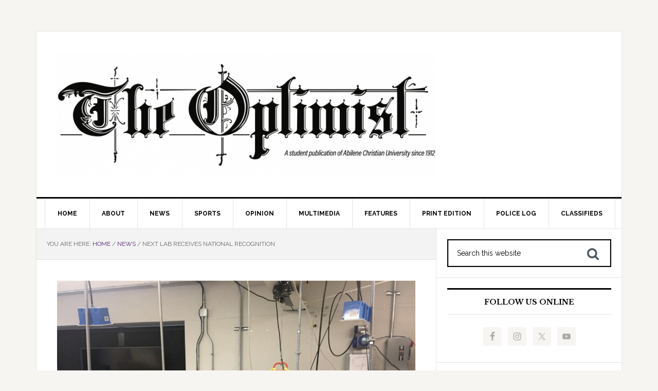

--- FILE ---
content_type: text/html; charset=UTF-8
request_url: https://acuoptimist.com/2019/08/next-lab-receives-national-recognition/
body_size: 19088
content:
<!DOCTYPE html>
<html lang="en-US"
 xmlns="http://www.w3.org/1999/xhtml/" 
 xmlns:fb="http://ogp.me/ns/fb#">
<head >
<meta charset="UTF-8" />
<meta name="viewport" content="width=device-width, initial-scale=1" />
	<script>
		var youtubePlay = "https://acuoptimist.com/wp-content/themes/optimist/images/youtubeplay.png";
	</script>
<meta name='robots' content='index, follow, max-image-preview:large, max-snippet:-1, max-video-preview:-1' />
<meta property="og:image" content="https://acuoptimist.com/wp-content/uploads/2018/11/Screen-Shot-2018-11-15-at-3.47.06-PM.png" />

	<!-- This site is optimized with the Yoast SEO plugin v26.6 - https://yoast.com/wordpress/plugins/seo/ -->
	<title>NEXT Lab receives national recognition - The Optimist</title>
	<link rel="canonical" href="https://acuoptimist.com/2019/08/next-lab-receives-national-recognition/" />
	<meta property="og:locale" content="en_US" />
	<meta property="og:type" content="article" />
	<meta property="og:title" content="NEXT Lab receives national recognition - The Optimist" />
	<meta property="og:description" content="The Nuclear Energy eXperimental Testing Lab has established a consortium with the University of Texas at Austin, Georgia Tech University and Texas A&amp;M University, in pursuit of building the first university-based molten salt reactor in the U.S. Dr. Rusty Towell, professor of engineering and physics and director of the NEXT Lab, said about 30 universities [&hellip;]" />
	<meta property="og:url" content="https://acuoptimist.com/2019/08/next-lab-receives-national-recognition/" />
	<meta property="og:site_name" content="The Optimist" />
	<meta property="article:published_time" content="2019-08-26T02:48:20+00:00" />
	<meta property="article:modified_time" content="2019-12-17T20:38:35+00:00" />
	<meta property="og:image" content="https://acuoptimist.com/wp-content/uploads/2018/11/Screen-Shot-2018-11-15-at-3.47.06-PM.png" />
	<meta property="og:image:width" content="2558" />
	<meta property="og:image:height" content="1820" />
	<meta property="og:image:type" content="image/png" />
	<meta name="author" content="Allison Harrell" />
	<meta name="twitter:card" content="summary_large_image" />
	<meta name="twitter:label1" content="Written by" />
	<meta name="twitter:data1" content="Allison Harrell" />
	<meta name="twitter:label2" content="Est. reading time" />
	<meta name="twitter:data2" content="4 minutes" />
	<script type="application/ld+json" class="yoast-schema-graph">{"@context":"https://schema.org","@graph":[{"@type":"WebPage","@id":"https://acuoptimist.com/2019/08/next-lab-receives-national-recognition/","url":"https://acuoptimist.com/2019/08/next-lab-receives-national-recognition/","name":"NEXT Lab receives national recognition - The Optimist","isPartOf":{"@id":"http://acuoptimist.com/#website"},"primaryImageOfPage":{"@id":"https://acuoptimist.com/2019/08/next-lab-receives-national-recognition/#primaryimage"},"image":{"@id":"https://acuoptimist.com/2019/08/next-lab-receives-national-recognition/#primaryimage"},"thumbnailUrl":"https://acuoptimist.com/wp-content/uploads/2018/11/Screen-Shot-2018-11-15-at-3.47.06-PM.png","datePublished":"2019-08-26T02:48:20+00:00","dateModified":"2019-12-17T20:38:35+00:00","author":{"@id":"http://acuoptimist.com/#/schema/person/531ec35f813e1d65adce0c2660d7000a"},"breadcrumb":{"@id":"https://acuoptimist.com/2019/08/next-lab-receives-national-recognition/#breadcrumb"},"inLanguage":"en-US","potentialAction":[{"@type":"ReadAction","target":["https://acuoptimist.com/2019/08/next-lab-receives-national-recognition/"]}]},{"@type":"ImageObject","inLanguage":"en-US","@id":"https://acuoptimist.com/2019/08/next-lab-receives-national-recognition/#primaryimage","url":"https://acuoptimist.com/wp-content/uploads/2018/11/Screen-Shot-2018-11-15-at-3.47.06-PM.png","contentUrl":"https://acuoptimist.com/wp-content/uploads/2018/11/Screen-Shot-2018-11-15-at-3.47.06-PM.png","width":2558,"height":1820,"caption":"Students in the NEXT lab program are currently testing salt in their Molten salt test loop and researching results."},{"@type":"BreadcrumbList","@id":"https://acuoptimist.com/2019/08/next-lab-receives-national-recognition/#breadcrumb","itemListElement":[{"@type":"ListItem","position":1,"name":"Home","item":"http://acuoptimist.com/"},{"@type":"ListItem","position":2,"name":"NEXT Lab receives national recognition"}]},{"@type":"WebSite","@id":"http://acuoptimist.com/#website","url":"http://acuoptimist.com/","name":"The Optimist","description":"","potentialAction":[{"@type":"SearchAction","target":{"@type":"EntryPoint","urlTemplate":"http://acuoptimist.com/?s={search_term_string}"},"query-input":{"@type":"PropertyValueSpecification","valueRequired":true,"valueName":"search_term_string"}}],"inLanguage":"en-US"},{"@type":"Person","@id":"http://acuoptimist.com/#/schema/person/531ec35f813e1d65adce0c2660d7000a","name":"Allison Harrell","image":{"@type":"ImageObject","inLanguage":"en-US","@id":"http://acuoptimist.com/#/schema/person/image/d0c9392c5c2a692db71584bf799531fa","url":"https://secure.gravatar.com/avatar/006fb90e577796caf2114d62e0a205b40606c9f8322cdb27a77b21225aa429a4?s=96&d=mm&r=g","contentUrl":"https://secure.gravatar.com/avatar/006fb90e577796caf2114d62e0a205b40606c9f8322cdb27a77b21225aa429a4?s=96&d=mm&r=g","caption":"Allison Harrell"},"url":"https://acuoptimist.com/author/ath16a/"}]}</script>
	<!-- / Yoast SEO plugin. -->


<link rel='dns-prefetch' href='//ajax.googleapis.com' />
<link rel='dns-prefetch' href='//platform-api.sharethis.com' />
<link rel='dns-prefetch' href='//maxcdn.bootstrapcdn.com' />
<link rel='dns-prefetch' href='//fonts.googleapis.com' />
<link rel="alternate" type="application/rss+xml" title="The Optimist &raquo; Feed" href="https://acuoptimist.com/feed/" />
<link rel="alternate" type="application/rss+xml" title="The Optimist &raquo; Comments Feed" href="https://acuoptimist.com/comments/feed/" />
<link rel="alternate" title="oEmbed (JSON)" type="application/json+oembed" href="https://acuoptimist.com/wp-json/oembed/1.0/embed?url=https%3A%2F%2Facuoptimist.com%2F2019%2F08%2Fnext-lab-receives-national-recognition%2F" />
<link rel="alternate" title="oEmbed (XML)" type="text/xml+oembed" href="https://acuoptimist.com/wp-json/oembed/1.0/embed?url=https%3A%2F%2Facuoptimist.com%2F2019%2F08%2Fnext-lab-receives-national-recognition%2F&#038;format=xml" />
<style id='wp-img-auto-sizes-contain-inline-css' type='text/css'>
img:is([sizes=auto i],[sizes^="auto," i]){contain-intrinsic-size:3000px 1500px}
/*# sourceURL=wp-img-auto-sizes-contain-inline-css */
</style>
<style id='wp-emoji-styles-inline-css' type='text/css'>

	img.wp-smiley, img.emoji {
		display: inline !important;
		border: none !important;
		box-shadow: none !important;
		height: 1em !important;
		width: 1em !important;
		margin: 0 0.07em !important;
		vertical-align: -0.1em !important;
		background: none !important;
		padding: 0 !important;
	}
/*# sourceURL=wp-emoji-styles-inline-css */
</style>
<style id='wp-block-library-inline-css' type='text/css'>
:root{--wp-block-synced-color:#7a00df;--wp-block-synced-color--rgb:122,0,223;--wp-bound-block-color:var(--wp-block-synced-color);--wp-editor-canvas-background:#ddd;--wp-admin-theme-color:#007cba;--wp-admin-theme-color--rgb:0,124,186;--wp-admin-theme-color-darker-10:#006ba1;--wp-admin-theme-color-darker-10--rgb:0,107,160.5;--wp-admin-theme-color-darker-20:#005a87;--wp-admin-theme-color-darker-20--rgb:0,90,135;--wp-admin-border-width-focus:2px}@media (min-resolution:192dpi){:root{--wp-admin-border-width-focus:1.5px}}.wp-element-button{cursor:pointer}:root .has-very-light-gray-background-color{background-color:#eee}:root .has-very-dark-gray-background-color{background-color:#313131}:root .has-very-light-gray-color{color:#eee}:root .has-very-dark-gray-color{color:#313131}:root .has-vivid-green-cyan-to-vivid-cyan-blue-gradient-background{background:linear-gradient(135deg,#00d084,#0693e3)}:root .has-purple-crush-gradient-background{background:linear-gradient(135deg,#34e2e4,#4721fb 50%,#ab1dfe)}:root .has-hazy-dawn-gradient-background{background:linear-gradient(135deg,#faaca8,#dad0ec)}:root .has-subdued-olive-gradient-background{background:linear-gradient(135deg,#fafae1,#67a671)}:root .has-atomic-cream-gradient-background{background:linear-gradient(135deg,#fdd79a,#004a59)}:root .has-nightshade-gradient-background{background:linear-gradient(135deg,#330968,#31cdcf)}:root .has-midnight-gradient-background{background:linear-gradient(135deg,#020381,#2874fc)}:root{--wp--preset--font-size--normal:16px;--wp--preset--font-size--huge:42px}.has-regular-font-size{font-size:1em}.has-larger-font-size{font-size:2.625em}.has-normal-font-size{font-size:var(--wp--preset--font-size--normal)}.has-huge-font-size{font-size:var(--wp--preset--font-size--huge)}.has-text-align-center{text-align:center}.has-text-align-left{text-align:left}.has-text-align-right{text-align:right}.has-fit-text{white-space:nowrap!important}#end-resizable-editor-section{display:none}.aligncenter{clear:both}.items-justified-left{justify-content:flex-start}.items-justified-center{justify-content:center}.items-justified-right{justify-content:flex-end}.items-justified-space-between{justify-content:space-between}.screen-reader-text{border:0;clip-path:inset(50%);height:1px;margin:-1px;overflow:hidden;padding:0;position:absolute;width:1px;word-wrap:normal!important}.screen-reader-text:focus{background-color:#ddd;clip-path:none;color:#444;display:block;font-size:1em;height:auto;left:5px;line-height:normal;padding:15px 23px 14px;text-decoration:none;top:5px;width:auto;z-index:100000}html :where(.has-border-color){border-style:solid}html :where([style*=border-top-color]){border-top-style:solid}html :where([style*=border-right-color]){border-right-style:solid}html :where([style*=border-bottom-color]){border-bottom-style:solid}html :where([style*=border-left-color]){border-left-style:solid}html :where([style*=border-width]){border-style:solid}html :where([style*=border-top-width]){border-top-style:solid}html :where([style*=border-right-width]){border-right-style:solid}html :where([style*=border-bottom-width]){border-bottom-style:solid}html :where([style*=border-left-width]){border-left-style:solid}html :where(img[class*=wp-image-]){height:auto;max-width:100%}:where(figure){margin:0 0 1em}html :where(.is-position-sticky){--wp-admin--admin-bar--position-offset:var(--wp-admin--admin-bar--height,0px)}@media screen and (max-width:600px){html :where(.is-position-sticky){--wp-admin--admin-bar--position-offset:0px}}

/*# sourceURL=wp-block-library-inline-css */
</style><style id='global-styles-inline-css' type='text/css'>
:root{--wp--preset--aspect-ratio--square: 1;--wp--preset--aspect-ratio--4-3: 4/3;--wp--preset--aspect-ratio--3-4: 3/4;--wp--preset--aspect-ratio--3-2: 3/2;--wp--preset--aspect-ratio--2-3: 2/3;--wp--preset--aspect-ratio--16-9: 16/9;--wp--preset--aspect-ratio--9-16: 9/16;--wp--preset--color--black: #000000;--wp--preset--color--cyan-bluish-gray: #abb8c3;--wp--preset--color--white: #ffffff;--wp--preset--color--pale-pink: #f78da7;--wp--preset--color--vivid-red: #cf2e2e;--wp--preset--color--luminous-vivid-orange: #ff6900;--wp--preset--color--luminous-vivid-amber: #fcb900;--wp--preset--color--light-green-cyan: #7bdcb5;--wp--preset--color--vivid-green-cyan: #00d084;--wp--preset--color--pale-cyan-blue: #8ed1fc;--wp--preset--color--vivid-cyan-blue: #0693e3;--wp--preset--color--vivid-purple: #9b51e0;--wp--preset--gradient--vivid-cyan-blue-to-vivid-purple: linear-gradient(135deg,rgb(6,147,227) 0%,rgb(155,81,224) 100%);--wp--preset--gradient--light-green-cyan-to-vivid-green-cyan: linear-gradient(135deg,rgb(122,220,180) 0%,rgb(0,208,130) 100%);--wp--preset--gradient--luminous-vivid-amber-to-luminous-vivid-orange: linear-gradient(135deg,rgb(252,185,0) 0%,rgb(255,105,0) 100%);--wp--preset--gradient--luminous-vivid-orange-to-vivid-red: linear-gradient(135deg,rgb(255,105,0) 0%,rgb(207,46,46) 100%);--wp--preset--gradient--very-light-gray-to-cyan-bluish-gray: linear-gradient(135deg,rgb(238,238,238) 0%,rgb(169,184,195) 100%);--wp--preset--gradient--cool-to-warm-spectrum: linear-gradient(135deg,rgb(74,234,220) 0%,rgb(151,120,209) 20%,rgb(207,42,186) 40%,rgb(238,44,130) 60%,rgb(251,105,98) 80%,rgb(254,248,76) 100%);--wp--preset--gradient--blush-light-purple: linear-gradient(135deg,rgb(255,206,236) 0%,rgb(152,150,240) 100%);--wp--preset--gradient--blush-bordeaux: linear-gradient(135deg,rgb(254,205,165) 0%,rgb(254,45,45) 50%,rgb(107,0,62) 100%);--wp--preset--gradient--luminous-dusk: linear-gradient(135deg,rgb(255,203,112) 0%,rgb(199,81,192) 50%,rgb(65,88,208) 100%);--wp--preset--gradient--pale-ocean: linear-gradient(135deg,rgb(255,245,203) 0%,rgb(182,227,212) 50%,rgb(51,167,181) 100%);--wp--preset--gradient--electric-grass: linear-gradient(135deg,rgb(202,248,128) 0%,rgb(113,206,126) 100%);--wp--preset--gradient--midnight: linear-gradient(135deg,rgb(2,3,129) 0%,rgb(40,116,252) 100%);--wp--preset--font-size--small: 13px;--wp--preset--font-size--medium: 20px;--wp--preset--font-size--large: 36px;--wp--preset--font-size--x-large: 42px;--wp--preset--spacing--20: 0.44rem;--wp--preset--spacing--30: 0.67rem;--wp--preset--spacing--40: 1rem;--wp--preset--spacing--50: 1.5rem;--wp--preset--spacing--60: 2.25rem;--wp--preset--spacing--70: 3.38rem;--wp--preset--spacing--80: 5.06rem;--wp--preset--shadow--natural: 6px 6px 9px rgba(0, 0, 0, 0.2);--wp--preset--shadow--deep: 12px 12px 50px rgba(0, 0, 0, 0.4);--wp--preset--shadow--sharp: 6px 6px 0px rgba(0, 0, 0, 0.2);--wp--preset--shadow--outlined: 6px 6px 0px -3px rgb(255, 255, 255), 6px 6px rgb(0, 0, 0);--wp--preset--shadow--crisp: 6px 6px 0px rgb(0, 0, 0);}:where(.is-layout-flex){gap: 0.5em;}:where(.is-layout-grid){gap: 0.5em;}body .is-layout-flex{display: flex;}.is-layout-flex{flex-wrap: wrap;align-items: center;}.is-layout-flex > :is(*, div){margin: 0;}body .is-layout-grid{display: grid;}.is-layout-grid > :is(*, div){margin: 0;}:where(.wp-block-columns.is-layout-flex){gap: 2em;}:where(.wp-block-columns.is-layout-grid){gap: 2em;}:where(.wp-block-post-template.is-layout-flex){gap: 1.25em;}:where(.wp-block-post-template.is-layout-grid){gap: 1.25em;}.has-black-color{color: var(--wp--preset--color--black) !important;}.has-cyan-bluish-gray-color{color: var(--wp--preset--color--cyan-bluish-gray) !important;}.has-white-color{color: var(--wp--preset--color--white) !important;}.has-pale-pink-color{color: var(--wp--preset--color--pale-pink) !important;}.has-vivid-red-color{color: var(--wp--preset--color--vivid-red) !important;}.has-luminous-vivid-orange-color{color: var(--wp--preset--color--luminous-vivid-orange) !important;}.has-luminous-vivid-amber-color{color: var(--wp--preset--color--luminous-vivid-amber) !important;}.has-light-green-cyan-color{color: var(--wp--preset--color--light-green-cyan) !important;}.has-vivid-green-cyan-color{color: var(--wp--preset--color--vivid-green-cyan) !important;}.has-pale-cyan-blue-color{color: var(--wp--preset--color--pale-cyan-blue) !important;}.has-vivid-cyan-blue-color{color: var(--wp--preset--color--vivid-cyan-blue) !important;}.has-vivid-purple-color{color: var(--wp--preset--color--vivid-purple) !important;}.has-black-background-color{background-color: var(--wp--preset--color--black) !important;}.has-cyan-bluish-gray-background-color{background-color: var(--wp--preset--color--cyan-bluish-gray) !important;}.has-white-background-color{background-color: var(--wp--preset--color--white) !important;}.has-pale-pink-background-color{background-color: var(--wp--preset--color--pale-pink) !important;}.has-vivid-red-background-color{background-color: var(--wp--preset--color--vivid-red) !important;}.has-luminous-vivid-orange-background-color{background-color: var(--wp--preset--color--luminous-vivid-orange) !important;}.has-luminous-vivid-amber-background-color{background-color: var(--wp--preset--color--luminous-vivid-amber) !important;}.has-light-green-cyan-background-color{background-color: var(--wp--preset--color--light-green-cyan) !important;}.has-vivid-green-cyan-background-color{background-color: var(--wp--preset--color--vivid-green-cyan) !important;}.has-pale-cyan-blue-background-color{background-color: var(--wp--preset--color--pale-cyan-blue) !important;}.has-vivid-cyan-blue-background-color{background-color: var(--wp--preset--color--vivid-cyan-blue) !important;}.has-vivid-purple-background-color{background-color: var(--wp--preset--color--vivid-purple) !important;}.has-black-border-color{border-color: var(--wp--preset--color--black) !important;}.has-cyan-bluish-gray-border-color{border-color: var(--wp--preset--color--cyan-bluish-gray) !important;}.has-white-border-color{border-color: var(--wp--preset--color--white) !important;}.has-pale-pink-border-color{border-color: var(--wp--preset--color--pale-pink) !important;}.has-vivid-red-border-color{border-color: var(--wp--preset--color--vivid-red) !important;}.has-luminous-vivid-orange-border-color{border-color: var(--wp--preset--color--luminous-vivid-orange) !important;}.has-luminous-vivid-amber-border-color{border-color: var(--wp--preset--color--luminous-vivid-amber) !important;}.has-light-green-cyan-border-color{border-color: var(--wp--preset--color--light-green-cyan) !important;}.has-vivid-green-cyan-border-color{border-color: var(--wp--preset--color--vivid-green-cyan) !important;}.has-pale-cyan-blue-border-color{border-color: var(--wp--preset--color--pale-cyan-blue) !important;}.has-vivid-cyan-blue-border-color{border-color: var(--wp--preset--color--vivid-cyan-blue) !important;}.has-vivid-purple-border-color{border-color: var(--wp--preset--color--vivid-purple) !important;}.has-vivid-cyan-blue-to-vivid-purple-gradient-background{background: var(--wp--preset--gradient--vivid-cyan-blue-to-vivid-purple) !important;}.has-light-green-cyan-to-vivid-green-cyan-gradient-background{background: var(--wp--preset--gradient--light-green-cyan-to-vivid-green-cyan) !important;}.has-luminous-vivid-amber-to-luminous-vivid-orange-gradient-background{background: var(--wp--preset--gradient--luminous-vivid-amber-to-luminous-vivid-orange) !important;}.has-luminous-vivid-orange-to-vivid-red-gradient-background{background: var(--wp--preset--gradient--luminous-vivid-orange-to-vivid-red) !important;}.has-very-light-gray-to-cyan-bluish-gray-gradient-background{background: var(--wp--preset--gradient--very-light-gray-to-cyan-bluish-gray) !important;}.has-cool-to-warm-spectrum-gradient-background{background: var(--wp--preset--gradient--cool-to-warm-spectrum) !important;}.has-blush-light-purple-gradient-background{background: var(--wp--preset--gradient--blush-light-purple) !important;}.has-blush-bordeaux-gradient-background{background: var(--wp--preset--gradient--blush-bordeaux) !important;}.has-luminous-dusk-gradient-background{background: var(--wp--preset--gradient--luminous-dusk) !important;}.has-pale-ocean-gradient-background{background: var(--wp--preset--gradient--pale-ocean) !important;}.has-electric-grass-gradient-background{background: var(--wp--preset--gradient--electric-grass) !important;}.has-midnight-gradient-background{background: var(--wp--preset--gradient--midnight) !important;}.has-small-font-size{font-size: var(--wp--preset--font-size--small) !important;}.has-medium-font-size{font-size: var(--wp--preset--font-size--medium) !important;}.has-large-font-size{font-size: var(--wp--preset--font-size--large) !important;}.has-x-large-font-size{font-size: var(--wp--preset--font-size--x-large) !important;}
/*# sourceURL=global-styles-inline-css */
</style>

<style id='classic-theme-styles-inline-css' type='text/css'>
/*! This file is auto-generated */
.wp-block-button__link{color:#fff;background-color:#32373c;border-radius:9999px;box-shadow:none;text-decoration:none;padding:calc(.667em + 2px) calc(1.333em + 2px);font-size:1.125em}.wp-block-file__button{background:#32373c;color:#fff;text-decoration:none}
/*# sourceURL=/wp-includes/css/classic-themes.min.css */
</style>
<link rel='stylesheet' id='ctf_styles-css' href='https://acuoptimist.com/wp-content/plugins/custom-twitter-feeds/css/ctf-styles.min.css?ver=2.3.1' type='text/css' media='all' />
<link rel='stylesheet' id='flytedesk-digital-css' href='https://acuoptimist.com/wp-content/plugins/flytedesk-digital/public/css/flytedesk-digital-public.css?ver=20181101' type='text/css' media='all' />
<link rel='stylesheet' id='ppress-frontend-css' href='https://acuoptimist.com/wp-content/plugins/wp-user-avatar/assets/css/frontend.min.css?ver=4.16.8' type='text/css' media='all' />
<link rel='stylesheet' id='ppress-flatpickr-css' href='https://acuoptimist.com/wp-content/plugins/wp-user-avatar/assets/flatpickr/flatpickr.min.css?ver=4.16.8' type='text/css' media='all' />
<link rel='stylesheet' id='ppress-select2-css' href='https://acuoptimist.com/wp-content/plugins/wp-user-avatar/assets/select2/select2.min.css?ver=6.9' type='text/css' media='all' />
<link rel='stylesheet' id='cff-css' href='https://acuoptimist.com/wp-content/plugins/custom-facebook-feed/assets/css/cff-style.min.css?ver=4.3.4' type='text/css' media='all' />
<link rel='stylesheet' id='sb-font-awesome-css' href='https://maxcdn.bootstrapcdn.com/font-awesome/4.7.0/css/font-awesome.min.css?ver=6.9' type='text/css' media='all' />
<link rel='stylesheet' id='dashicons-css' href='https://acuoptimist.com/wp-includes/css/dashicons.min.css?ver=6.9' type='text/css' media='all' />
<link rel='stylesheet' id='google-fonts-css' href='//fonts.googleapis.com/css?family=Raleway%3A400%2C700%7CPathway+Gothic+One&#038;ver=1.0.5' type='text/css' media='all' />
<link rel='stylesheet' id='bxslider-css' href='https://acuoptimist.com/wp-content/themes/optimist/css/jquery.bxslider.css?ver=1.0.5' type='text/css' media='all' />
<link rel='stylesheet' id='fontawesome-css' href='https://maxcdn.bootstrapcdn.com/font-awesome/4.6.3/css/font-awesome.min.css?ver=6.9' type='text/css' media='all' />
<link rel='stylesheet' id='style-css' href='https://acuoptimist.com/wp-content/themes/optimist/style.css?ver=1.0.5' type='text/css' media='all' />
<link rel='stylesheet' id='simple-social-icons-font-css' href='https://acuoptimist.com/wp-content/plugins/simple-social-icons/css/style.css?ver=4.0.0' type='text/css' media='all' />
<script type="text/javascript">
            window._nslDOMReady = (function () {
                const executedCallbacks = new Set();
            
                return function (callback) {
                    /**
                    * Third parties might dispatch DOMContentLoaded events, so we need to ensure that we only run our callback once!
                    */
                    if (executedCallbacks.has(callback)) return;
            
                    const wrappedCallback = function () {
                        if (executedCallbacks.has(callback)) return;
                        executedCallbacks.add(callback);
                        callback();
                    };
            
                    if (document.readyState === "complete" || document.readyState === "interactive") {
                        wrappedCallback();
                    } else {
                        document.addEventListener("DOMContentLoaded", wrappedCallback);
                    }
                };
            })();
        </script><script type="text/javascript" id="flytedesk-digital-js-extra">
/* <![CDATA[ */
var flytedesk_digital_publisher = {"uuid":"8b831071-cb2f-475b-98df-652a39f38879"};
//# sourceURL=flytedesk-digital-js-extra
/* ]]> */
</script>
<script type="text/javascript" src="https://acuoptimist.com/wp-content/plugins/flytedesk-digital/public/js/flytedesk-digital-public.js?ver=20181101" id="flytedesk-digital-js"></script>
<script type="text/javascript" src="https://ajax.googleapis.com/ajax/libs/jquery/2.2.2/jquery.min.js?ver=6.9" id="jquery-js"></script>
<script type="text/javascript" src="https://acuoptimist.com/wp-content/plugins/wp-user-avatar/assets/flatpickr/flatpickr.min.js?ver=4.16.8" id="ppress-flatpickr-js"></script>
<script type="text/javascript" src="https://acuoptimist.com/wp-content/plugins/wp-user-avatar/assets/select2/select2.min.js?ver=4.16.8" id="ppress-select2-js"></script>
<script type="text/javascript" src="https://acuoptimist.com/wp-content/themes/optimist/js/responsive-menu.js?ver=1.0.0" id="news-responsive-menu-js"></script>
<script type="text/javascript" src="https://acuoptimist.com/wp-content/themes/optimist/js/jquery.bxslider.min.js?ver=6.9" id="bxslider-js"></script>
<script type="text/javascript" src="//platform-api.sharethis.com/js/sharethis.js?ver=6.9#property=58c825354fb8a00011d0f33e&amp;product=inline-share-buttons" id="sharethis-js"></script>
<script type="text/javascript" src="https://acuoptimist.com/wp-content/themes/optimist/js/optimist.js?ver=6.9" id="optimist-js"></script>
<link rel="https://api.w.org/" href="https://acuoptimist.com/wp-json/" /><link rel="alternate" title="JSON" type="application/json" href="https://acuoptimist.com/wp-json/wp/v2/posts/119054" /><link rel="EditURI" type="application/rsd+xml" title="RSD" href="https://acuoptimist.com/xmlrpc.php?rsd" />
<link rel='shortlink' href='https://acuoptimist.com/?p=119054' />

<!-- This site is using AdRotate v5.17.2 to display their advertisements - https://ajdg.solutions/ -->
<!-- AdRotate CSS -->
<style type="text/css" media="screen">
	.g { margin:0px; padding:0px; overflow:hidden; line-height:1; zoom:1; }
	.g img { height:auto; }
	.g-col { position:relative; float:left; }
	.g-col:first-child { margin-left: 0; }
	.g-col:last-child { margin-right: 0; }
	.g-2 { min-width:0px; max-width:250px; margin: 0 auto; }
	.b-2 { margin:10px 0px 0px 0px; }
	.g-3 { min-width:0px; max-width:250px; margin: 0 auto; }
	.b-3 { margin:10px 0px 0px 0px; }
	@media only screen and (max-width: 480px) {
		.g-col, .g-dyn, .g-single { width:100%; margin-left:0; margin-right:0; }
	}
</style>
<!-- /AdRotate CSS -->

<link rel='https://github.com/WP-API/WP-API' href='https://acuoptimist.com/wp-json' />
<!-- Google tag (gtag.js) -->
<script async src="https://www.googletagmanager.com/gtag/js?id=G-2LQB49N3XN"></script>
<script>
  window.dataLayer = window.dataLayer || [];
  function gtag(){dataLayer.push(arguments);}
  gtag('js', new Date());

  gtag('config', 'G-2LQB49N3XN');
</script>
<script>
  (function(i,s,o,g,r,a,m){i['GoogleAnalyticsObject']=r;i[r]=i[r]||function(){
  (i[r].q=i[r].q||[]).push(arguments)},i[r].l=1*new Date();a=s.createElement(o),
  m=s.getElementsByTagName(o)[0];a.async=1;a.src=g;m.parentNode.insertBefore(a,m)
  })(window,document,'script','https://www.google-analytics.com/analytics.js','ga');

  ga('create', 'UA-10352840-1', 'auto');
  ga('send', 'pageview');

</script><style type="text/css">.site-title a { background: url(https://acuoptimist.com/wp-content/uploads/2024/09/cropped-Optimist-Nameplate.png) no-repeat !important; }</style>
	<style>
		@import url(https://fonts.googleapis.com/css?family=Libre+Baskerville:700);
		h1, h2, h3, h4, h5, h6 {
			font-family: "Libre Baskerville", serif;
			font-weight: 700;
					line-height: 1.2 !important;
					}
	</style>
		<style>
		@import url(https://fonts.googleapis.com/css?family=Raleway:400);
		body {
			font-family: "Raleway", sans-serif;
			font-weight: 400;
		}	
	</style>
	<link rel="icon" href="https://acuoptimist.com/wp-content/uploads/2016/08/cropped-image-2-32x32.jpeg" sizes="32x32" />
<link rel="icon" href="https://acuoptimist.com/wp-content/uploads/2016/08/cropped-image-2-192x192.jpeg" sizes="192x192" />
<link rel="apple-touch-icon" href="https://acuoptimist.com/wp-content/uploads/2016/08/cropped-image-2-180x180.jpeg" />
<meta name="msapplication-TileImage" content="https://acuoptimist.com/wp-content/uploads/2016/08/cropped-image-2-270x270.jpeg" />
</head>
<body class="wp-singular post-template-default single single-post postid-119054 single-format-standard wp-theme-genesis wp-child-theme-optimist custom-header header-image header-full-width content-sidebar genesis-breadcrumbs-visible genesis-footer-widgets-hidden"><div class="site-container"><header class="site-header"><div class="wrap"><div class="title-area"><div class="site-title"><a href="https://acuoptimist.com/"><img src="https://acuoptimist.com/wp-content/uploads/2024/09/cropped-Optimist-Nameplate.png" alt="The Optimist" /></a></div></div><div class="widget-area header-widget-area"><section id="adrotate_widgets-4" class="widget adrotate_widgets"><div class="widget-wrap"><!-- Either there are no banners, they are disabled or none qualified for this location! --></div></section>
</div></div></header><nav class="nav-primary" aria-label="Main"><div class="wrap"><ul id="menu-primary-menu-header" class="menu genesis-nav-menu menu-primary"><li id="menu-item-165869" class="menu-item menu-item-type-custom menu-item-object-custom menu-item-home menu-item-165869"><a href="https://acuoptimist.com/"><span >Home</span></a></li>
<li id="menu-item-127740" class="menu-item menu-item-type-post_type menu-item-object-page menu-item-has-children menu-item-127740"><a href="https://acuoptimist.com/about/"><span >About</span></a>
<ul class="sub-menu">
	<li id="menu-item-127783" class="menu-item menu-item-type-post_type menu-item-object-page menu-item-127783"><a href="https://acuoptimist.com/advertise/"><span >Advertise</span></a></li>
	<li id="menu-item-127846" class="menu-item menu-item-type-post_type menu-item-object-page menu-item-127846"><a href="https://acuoptimist.com/about/policies/"><span >Policies</span></a></li>
	<li id="menu-item-127847" class="menu-item menu-item-type-post_type menu-item-object-page menu-item-127847"><a href="https://acuoptimist.com/about/staff-contacts/"><span >Staff Contacts</span></a></li>
	<li id="menu-item-127848" class="menu-item menu-item-type-post_type menu-item-object-page menu-item-127848"><a href="https://acuoptimist.com/about/jobs/"><span >Jobs</span></a></li>
</ul>
</li>
<li id="menu-item-83617" class="menu-item menu-item-type-taxonomy menu-item-object-category current-post-ancestor current-menu-parent current-post-parent menu-item-83617"><a href="https://acuoptimist.com/news/"><span >News</span></a></li>
<li id="menu-item-83618" class="menu-item menu-item-type-taxonomy menu-item-object-category menu-item-83618"><a href="https://acuoptimist.com/sports/"><span >Sports</span></a></li>
<li id="menu-item-83622" class="menu-item menu-item-type-taxonomy menu-item-object-category menu-item-has-children menu-item-83622"><a href="https://acuoptimist.com/opinion/"><span >Opinion</span></a>
<ul class="sub-menu">
	<li id="menu-item-83623" class="menu-item menu-item-type-taxonomy menu-item-object-category menu-item-83623"><a href="https://acuoptimist.com/opinion/columns/"><span >Columns</span></a></li>
	<li id="menu-item-127636" class="menu-item menu-item-type-taxonomy menu-item-object-category menu-item-127636"><a href="https://acuoptimist.com/opinion/editorials/"><span >Editorials</span></a></li>
</ul>
</li>
<li id="menu-item-83630" class="menu-item menu-item-type-taxonomy menu-item-object-category menu-item-has-children menu-item-83630"><a href="https://acuoptimist.com/multimedia/"><span >Multimedia</span></a>
<ul class="sub-menu">
	<li id="menu-item-83632" class="menu-item menu-item-type-taxonomy menu-item-object-category menu-item-83632"><a href="https://acuoptimist.com/multimedia/photos/"><span >Photo Galleries</span></a></li>
	<li id="menu-item-83633" class="menu-item menu-item-type-taxonomy menu-item-object-category menu-item-83633"><a href="https://acuoptimist.com/multimedia/videos/"><span >Videos</span></a></li>
</ul>
</li>
<li id="menu-item-83625" class="menu-item menu-item-type-taxonomy menu-item-object-category menu-item-83625"><a href="https://acuoptimist.com/features/"><span >Features</span></a></li>
<li id="menu-item-86009" class="menu-item menu-item-type-taxonomy menu-item-object-category menu-item-has-children menu-item-86009"><a href="https://acuoptimist.com/print-edition/"><span >Print Edition</span></a>
<ul class="sub-menu">
	<li id="menu-item-165864" class="menu-item menu-item-type-post_type menu-item-object-page menu-item-165864"><a href="https://acuoptimist.com/the-pessimist/"><span >The Pessimist</span></a></li>
	<li id="menu-item-137285" class="menu-item menu-item-type-post_type menu-item-object-page menu-item-137285"><a href="https://acuoptimist.com/special-projects/"><span >Special Projects</span></a></li>
</ul>
</li>
<li id="menu-item-83634" class="menu-item menu-item-type-taxonomy menu-item-object-category menu-item-83634"><a href="https://acuoptimist.com/for-the-record/police-log/"><span >Police Log</span></a></li>
<li id="menu-item-157976" class="menu-item menu-item-type-post_type menu-item-object-page menu-item-157976"><a href="https://acuoptimist.com/advertise/classifieds/"><span >Classifieds</span></a></li>
</ul></div></nav><div class="site-inner"><div class="content-sidebar-wrap"><main class="content"><div class="breadcrumb">You are here: <span class="breadcrumb-link-wrap"><a class="breadcrumb-link" href="https://acuoptimist.com/"><span class="breadcrumb-link-text-wrap">Home</span></a><meta ></span> <span aria-label="breadcrumb separator">/</span> <span class="breadcrumb-link-wrap"><a class="breadcrumb-link" href="https://acuoptimist.com/news/"><span class="breadcrumb-link-text-wrap">News</span></a><meta ></span> <span aria-label="breadcrumb separator">/</span> NEXT Lab receives national recognition</div><article class="post-119054 post type-post status-publish format-standard has-post-thumbnail category-news entry" aria-label="NEXT Lab receives national recognition"><header class="entry-header">					<a class="featured-image" href="https://acuoptimist.com/2018/11/next-lab-fully-funded-with-3-million-donation/screen-shot-2018-11-15-at-3/">
					    <img width="1024" height="729" src="https://acuoptimist.com/wp-content/uploads/2018/11/Screen-Shot-2018-11-15-at-3.47.06-PM-1024x729.png" class="attachment-large size-large wp-post-image" alt="" decoding="async" srcset="https://acuoptimist.com/wp-content/uploads/2018/11/Screen-Shot-2018-11-15-at-3.47.06-PM-1024x729.png 1024w, https://acuoptimist.com/wp-content/uploads/2018/11/Screen-Shot-2018-11-15-at-3.47.06-PM-300x213.png 300w" sizes="(max-width: 1024px) 100vw, 1024px" />					</a>
										<div class="featured-image-caption">Students in the NEXT lab program are currently testing salt in their Molten salt test loop and researching results.</div>
					<h1 class="entry-title">NEXT Lab receives national recognition</h1>
<p class="entry-meta"><time class="entry-time">August 25, 2019</time> by <a href="https://acuoptimist.com/author/ath16a/" title="Posts by Allison Harrell" class="author url fn" rel="author">Allison Harrell</a>  </p></header><div class="sharethis-inline-share-buttons"></div>
<div class="entry-content"><p>The Nuclear Energy eXperimental Testing Lab has established a consortium with the University of Texas at Austin, Georgia Tech University and Texas A&amp;M University, in pursuit of building the first university-based molten salt reactor in the U.S.</p>
<p>Dr. Rusty Towell, professor of engineering and physics and director of the NEXT Lab, said about 30 universities in the country have research reactors, but none have a molten salt reactor.</p>
<p>&#8220;We&#8217;d be the very first,&#8221; Towell said. &#8220;So we would be literally a facility that people would come from around the world to use.&#8221;</p>
<p>In July, the Associated Press, a national news agency company, published an article about ACU&#8217;s NEXT Lab.</p>
<p>The NEXT Lab, consisting of about thirty members of faculty, staff, students and full-time researchers, plans to create a molten salt reactor, through both engineering and design, that aims to provide a solution to the main argument against nuclear energy: the harmful, nuclear waste.</p>
<p>&#8220;Several pieces of legislation [are] specifically saying, &#8216;We want to reinvigorate the nuclear industry because it is so clean, because it is so inexpensive and it can be done safely. We would like to empower advance reactors that have those qualities,'&#8221; Towell said. &#8220;So hopefully, as the national attitude shifts and our politicians are really, really excited about striving for safe energy and clean energy, they are going to be looking more and more to nuclear.&#8221;</p>
<p>By using energy stored inside a nucleus, the amount of fuel needed to produce enough energy needed for daily usage decreases by a large factor in comparison to all other forms of energy.</p>
<p>&#8220;So you need super-tankers full of oil or railroad cars full of coal to produce a significant amount of electricity,&#8221; Towell said. &#8220;But you can produce significant amounts of energy or electricity from literally a handful of material if using the nuclear force.&#8221;</p>
<p>The small amount of waste generated in the molten salt reactor will be captured in a solid form, rather than a liquid or gas form, that will ultimately protect the air and groundwater from harmful chemicals returning to the atmosphere.</p>
<p>&#8220;But it&#8217;s actually even better than that, because that handful of waste actually has stuff in it that&#8217;s life-saving medical isotopes,&#8221; Towell said.</p>
<p>The molten salt reactor will also be able to extract useful medical isotopes from the by-products, to provide them to doctors and hospitals to treat and cure cancer.</p>
<p>&#8220;So if you can have energy that&#8217;s safe, and clean, and abundant, and dependable and it produces medical isotopes, then you can bless the world and change the world,&#8221; Towell said.</p>
<p>Dr. Charles Ivy, on the NEXT Lab advisory board at ACU, originally convinced Towell to begin looking into molten salt reactors at ACU. Towell was formerly an instructor at the U.S. Navy&#8217;s Nuclear Power School and has prior years of experience working with nuclear power and pressurized water reactors. Towell said he was initially hesitant in the project because of the challenge of using heated, liquid salt to cool the reactor, opposed to water.</p>
<p>The NEXT Lab <a href="https://acuoptimist.com/2018/08/next-lab-gives-a-unique-opportunity-to-acu-students-edited-am/">received funding from the Development Corporation of Abilene in August of 2018</a> and <a href="https://acuoptimist.com/2018/11/next-lab-fully-funded-with-3-million-donation/">funding from the Robison Excelsior Foundation in November of 2018</a>. Since then, the project has received federal grants and subcontracts, as well as other foundational donations.</p>
<p>The NEXT Lab is now in communication with the U.S. Department of Energy to supply the fuel needed for the reactor. The team will have to gain the approval and license from the Nuclear Regulatory Commission to begin the construction of the reactor.</p>
<p>&#8220;From the time the Department of Energy says, &#8216;We will supply you the fuel when the time&#8217;s right,&#8217; we&#8217;re not saying until we get our hands on the fuel, we don&#8217;t need it immediately, but when they tell us, &#8216;Yes, we will deliver it,&#8217; that&#8217;ll start a five-year clock,&#8221; Towell said. &#8220;And we will raise the funds, and build the reactor, and accept the fuel and go critical in five years. It&#8217;s pretty amazing.&#8221;</p>
<p>Towell said the average time it takes to build a commercial reactor is 10-years.</p>
<p>On-campus, the NEXT Lab is working on a molten salt test loop, building instruments to measure flow-rate, pressure and levels of the salt and the over-all design of the reactor. Chemists are working to understand and monitor the composition of the salt as it changes and how to extract the medical isotopes produced inside the reactor.</p>
<p>Keaton Brewster, junior physics and math major from Malibu, California, and student worker in the NEXT Lab, works on instrumentation research and development within the lab and originally got involved by asking his professors about the project.</p>
<p>&#8220;It&#8217;s important because I think creating clean energy is probably the biggest problem with our society right now,&#8221; Brewster said. &#8220;I think this is a really big stepping stone into moving in the right direction towards different kinds of energy that are cheaper and a lot better for our planet.&#8221;</p>
<p>Towell says as classes begin across campus, the team will look to hire more students.</p>
</div><footer class="entry-footer"><p class="entry-meta"><span class="entry-categories">Filed Under: <a href="https://acuoptimist.com/news/" rel="category tag">News</a></span> </p>			<div id="other-posts-container">
            	<h2>Other News:</h2>
				<ul class="other-posts">
									<li><a href="https://acuoptimist.com/2026/01/sga-funds-64-student-organizations-in-approved-spring-2026-budget/"><h3>Cinema Society receives additional funding for first time ever at SGA spring budget meeting</h3></a></li>
										<li><a href="https://acuoptimist.com/2026/01/campus-prepares-for-winter-storm/"><h3>University prepares for winter storm, cancels weekend events</h3></a></li>
										<li><a href="https://acuoptimist.com/2026/01/winter-fest-set-to-begin-spring-semester/"><h3>Winter Fest set to begin spring semester</h3></a></li>
									</ul>
			</div>
			</footer></article><section class="author-box"><img alt='' src='https://secure.gravatar.com/avatar/006fb90e577796caf2114d62e0a205b40606c9f8322cdb27a77b21225aa429a4?s=70&#038;d=mm&#038;r=g' srcset='https://secure.gravatar.com/avatar/006fb90e577796caf2114d62e0a205b40606c9f8322cdb27a77b21225aa429a4?s=140&#038;d=mm&#038;r=g 2x' class='avatar avatar-70 photo' height='70' width='70' decoding='async'/><h1 class="author-box-title">About <span itemprop="name">Allison Harrell</span></h1><div class="author-box-content" itemprop="description"></div></section><div class="breadcrumb">You are here: <span class="breadcrumb-link-wrap"><a class="breadcrumb-link" href="https://acuoptimist.com/"><span class="breadcrumb-link-text-wrap">Home</span></a><meta ></span> <span aria-label="breadcrumb separator">/</span> <span class="breadcrumb-link-wrap"><a class="breadcrumb-link" href="https://acuoptimist.com/news/"><span class="breadcrumb-link-text-wrap">News</span></a><meta ></span> <span aria-label="breadcrumb separator">/</span> NEXT Lab receives national recognition</div>			<div id="other-posts-container">
            	<h2>Other News:</h2>
				<ul class="other-posts">
									<li><a href="https://acuoptimist.com/2026/01/sga-funds-64-student-organizations-in-approved-spring-2026-budget/"><h3>Cinema Society receives additional funding for first time ever at SGA spring budget meeting</h3></a></li>
										<li><a href="https://acuoptimist.com/2026/01/campus-prepares-for-winter-storm/"><h3>University prepares for winter storm, cancels weekend events</h3></a></li>
										<li><a href="https://acuoptimist.com/2026/01/winter-fest-set-to-begin-spring-semester/"><h3>Winter Fest set to begin spring semester</h3></a></li>
									</ul>
			</div>
			</main><aside class="sidebar sidebar-primary widget-area" role="complementary" aria-label="Primary Sidebar"><section id="search-3" class="widget widget_search"><div class="widget-wrap"><form class="search-form" method="get" action="https://acuoptimist.com/" role="search"><input class="search-form-input" type="search" name="s" id="searchform-1" placeholder="Search this website"><input class="search-form-submit" type="submit" value="&#xf002;"><meta content="https://acuoptimist.com/?s={s}"></form></div></section>
<section id="simple-social-icons-2" class="widget simple-social-icons"><div class="widget-wrap"><h4 class="widget-title widgettitle">Follow us online</h4>
<ul class="aligncenter"><li class="ssi-facebook"><a href="https://www.facebook.com/acuoptimist/" target="_blank" rel="noopener noreferrer"><svg role="img" class="social-facebook" aria-labelledby="social-facebook-2"><title id="social-facebook-2">Facebook</title><use xlink:href="https://acuoptimist.com/wp-content/plugins/simple-social-icons/symbol-defs.svg#social-facebook"></use></svg></a></li><li class="ssi-instagram"><a href="https://www.instagram.com/acuoptimist" target="_blank" rel="noopener noreferrer"><svg role="img" class="social-instagram" aria-labelledby="social-instagram-2"><title id="social-instagram-2">Instagram</title><use xlink:href="https://acuoptimist.com/wp-content/plugins/simple-social-icons/symbol-defs.svg#social-instagram"></use></svg></a></li><li class="ssi-twitter"><a href="https://twitter.com/acuoptimist" target="_blank" rel="noopener noreferrer"><svg role="img" class="social-twitter" aria-labelledby="social-twitter-2"><title id="social-twitter-2">Twitter</title><use xlink:href="https://acuoptimist.com/wp-content/plugins/simple-social-icons/symbol-defs.svg#social-twitter"></use></svg></a></li><li class="ssi-youtube"><a href="https://www.youtube.com/user/acuvideo" target="_blank" rel="noopener noreferrer"><svg role="img" class="social-youtube" aria-labelledby="social-youtube-2"><title id="social-youtube-2">YouTube</title><use xlink:href="https://acuoptimist.com/wp-content/plugins/simple-social-icons/symbol-defs.svg#social-youtube"></use></svg></a></li></ul></div></section>
<section id="text-6" class="widget widget_text"><div class="widget-wrap"><h4 class="widget-title widgettitle"><a href="https://twitter.com/acuoptimist">Optimist on Twitter</h4>
</a>			<div class="textwidget">
<!-- Custom Twitter Feeds by Smash Balloon -->
<div id="ctf" class=" ctf ctf-type-usertimeline ctf-rebranded ctf-feed-455556053  ctf-styles ctf-list ctf-regular-style"   data-ctfshortcode="[]"   data-ctfdisablelinks="false" data-ctflinktextcolor="#" data-header-size="small" data-feedid="455556053" data-postid="119054"  data-ctfintents="1"  data-ctfneeded="-76">
        <div class="ctf-tweets">
   		
<div  class="ctf-item ctf-author-acuoptimist ctf-new"  id="2016261591163957670" >

	
	<div class="ctf-author-box">
		<div class="ctf-author-box-link">
	        									<a href="https://twitter.com/acuoptimist" class="ctf-author-avatar" target="_blank" rel="noopener noreferrer" >
													<img loading="lazy" decoding="async" src="https://pbs.twimg.com/profile_images/762758373007818752/USrYXuWW_normal.jpg" alt="acuoptimist" width="48" height="48">
											</a>
				
									<a href="https://twitter.com/acuoptimist" target="_blank" rel="noopener noreferrer" class="ctf-author-name" >The Optimist</a>
										<a href="https://twitter.com/acuoptimist" class="ctf-author-screenname" target="_blank" rel="noopener noreferrer" >@acuoptimist</a>
					<span class="ctf-screename-sep">&middot;</span>
					        
							<div class="ctf-tweet-meta" >
					<a href="https://twitter.com/acuoptimist/status/2016261591163957670" class="ctf-tweet-date" target="_blank" rel="noopener noreferrer" >18h</a>
				</div>
					</div>
	    			<div class="ctf-corner-logo" >
				<svg width="30" height="30" viewBox="0 0 30 30" fill="none" xmlns="http://www.w3.org/2000/svg"><path d="M21.1161 6.27344H24.2289L17.4284 14.0459L25.4286 24.6225H19.1645L14.2583 18.2079L8.6444 24.6225H5.52976L12.8035 16.309L5.12891 6.27344H11.552L15.9868 12.1367L21.1161 6.27344ZM20.0236 22.7594H21.7484L10.6148 8.03871H8.7639L20.0236 22.7594Z" fill="black"/>
			</svg>			</div>
		
	</div>
	<div class="ctf-tweet-content">
		                <p class="ctf-tweet-text">
                    BREAKING NEWS: Wednesday Classes will shift to remote instruction.                                    </p>
                        	</div>

		
	<div class="ctf-tweet-actions" >
		
		<a href="https://twitter.com/intent/tweet?in_reply_to=2016261591163957670&#038;related=acuoptimist" class="ctf-reply" target="_blank" rel="noopener noreferrer">
			<svg class="svg-inline--fa fa-w-16" viewBox="0 0 24 24" aria-label="reply" role="img" xmlns="http://www.w3.org/2000/svg"><g><path fill="currentColor" d="M14.046 2.242l-4.148-.01h-.002c-4.374 0-7.8 3.427-7.8 7.802 0 4.098 3.186 7.206 7.465 7.37v3.828c0 .108.044.286.12.403.142.225.384.347.632.347.138 0 .277-.038.402-.118.264-.168 6.473-4.14 8.088-5.506 1.902-1.61 3.04-3.97 3.043-6.312v-.017c-.006-4.367-3.43-7.787-7.8-7.788zm3.787 12.972c-1.134.96-4.862 3.405-6.772 4.643V16.67c0-.414-.335-.75-.75-.75h-.396c-3.66 0-6.318-2.476-6.318-5.886 0-3.534 2.768-6.302 6.3-6.302l4.147.01h.002c3.532 0 6.3 2.766 6.302 6.296-.003 1.91-.942 3.844-2.514 5.176z"></path></g></svg>			<span class="ctf-screenreader">Reply on Twitter 2016261591163957670</span>
		</a>

		<a href="https://twitter.com/intent/retweet?tweet_id=2016261591163957670&#038;related=acuoptimist" class="ctf-retweet" target="_blank" rel="noopener noreferrer"><svg class="svg-inline--fa fa-w-16" viewBox="0 0 24 24" aria-hidden="true" aria-label="retweet" role="img"><path fill="currentColor" d="M23.77 15.67c-.292-.293-.767-.293-1.06 0l-2.22 2.22V7.65c0-2.068-1.683-3.75-3.75-3.75h-5.85c-.414 0-.75.336-.75.75s.336.75.75.75h5.85c1.24 0 2.25 1.01 2.25 2.25v10.24l-2.22-2.22c-.293-.293-.768-.293-1.06 0s-.294.768 0 1.06l3.5 3.5c.145.147.337.22.53.22s.383-.072.53-.22l3.5-3.5c.294-.292.294-.767 0-1.06zm-10.66 3.28H7.26c-1.24 0-2.25-1.01-2.25-2.25V6.46l2.22 2.22c.148.147.34.22.532.22s.384-.073.53-.22c.293-.293.293-.768 0-1.06l-3.5-3.5c-.293-.294-.768-.294-1.06 0l-3.5 3.5c-.294.292-.294.767 0 1.06s.767.293 1.06 0l2.22-2.22V16.7c0 2.068 1.683 3.75 3.75 3.75h5.85c.414 0 .75-.336.75-.75s-.337-.75-.75-.75z"></path></svg>			<span class="ctf-screenreader">Retweet on Twitter 2016261591163957670</span>
			<span class="ctf-action-count ctf-retweet-count"></span>
		</a>

		<a href="https://twitter.com/intent/like?tweet_id=2016261591163957670&#038;related=acuoptimist" class="ctf-like" target="_blank" rel="nofollow noopener noreferrer">
			<svg class="svg-inline--fa fa-w-16" viewBox="0 0 24 24" aria-hidden="true" aria-label="like" role="img" xmlns="http://www.w3.org/2000/svg"><g><path fill="currentColor" d="M12 21.638h-.014C9.403 21.59 1.95 14.856 1.95 8.478c0-3.064 2.525-5.754 5.403-5.754 2.29 0 3.83 1.58 4.646 2.73.814-1.148 2.354-2.73 4.645-2.73 2.88 0 5.404 2.69 5.404 5.755 0 6.376-7.454 13.11-10.037 13.157H12zM7.354 4.225c-2.08 0-3.903 1.988-3.903 4.255 0 5.74 7.034 11.596 8.55 11.658 1.518-.062 8.55-5.917 8.55-11.658 0-2.267-1.823-4.255-3.903-4.255-2.528 0-3.94 2.936-3.952 2.965-.23.562-1.156.562-1.387 0-.014-.03-1.425-2.965-3.954-2.965z"></path></g></svg>			<span class="ctf-screenreader">Like on Twitter 2016261591163957670</span>
			<span class="ctf-action-count ctf-favorite-count"></span>
		</a>
		
					<a href="https://twitter.com/acuoptimist/status/2016261591163957670" class="ctf-twitterlink" target="_blank" rel="nofollow noopener noreferrer" >
				<span >Twitter</span>
				<span class="ctf-screenreader">2016261591163957670</span>
			</a>
			</div>
</div>
<div  class="ctf-item ctf-author-acuoptimist ctf-new"  id="2015906964849520662" >

	
	<div class="ctf-author-box">
		<div class="ctf-author-box-link">
	        									<a href="https://twitter.com/acuoptimist" class="ctf-author-avatar" target="_blank" rel="noopener noreferrer" >
													<img loading="lazy" decoding="async" src="https://pbs.twimg.com/profile_images/762758373007818752/USrYXuWW_normal.jpg" alt="acuoptimist" width="48" height="48">
											</a>
				
									<a href="https://twitter.com/acuoptimist" target="_blank" rel="noopener noreferrer" class="ctf-author-name" >The Optimist</a>
										<a href="https://twitter.com/acuoptimist" class="ctf-author-screenname" target="_blank" rel="noopener noreferrer" >@acuoptimist</a>
					<span class="ctf-screename-sep">&middot;</span>
					        
							<div class="ctf-tweet-meta" >
					<a href="https://twitter.com/acuoptimist/status/2015906964849520662" class="ctf-tweet-date" target="_blank" rel="noopener noreferrer" >26 Jan</a>
				</div>
					</div>
	    			<div class="ctf-corner-logo" >
				<svg width="30" height="30" viewBox="0 0 30 30" fill="none" xmlns="http://www.w3.org/2000/svg"><path d="M21.1161 6.27344H24.2289L17.4284 14.0459L25.4286 24.6225H19.1645L14.2583 18.2079L8.6444 24.6225H5.52976L12.8035 16.309L5.12891 6.27344H11.552L15.9868 12.1367L21.1161 6.27344ZM20.0236 22.7594H21.7484L10.6148 8.03871H8.7639L20.0236 22.7594Z" fill="black"/>
			</svg>			</div>
		
	</div>
	<div class="ctf-tweet-content">
		                <p class="ctf-tweet-text">
                    BREAKING NEWS: There will be no classes and campus will be closed in Abilene on Tuesday due to the winter storm.                                    </p>
                        	</div>

		
	<div class="ctf-tweet-actions" >
		
		<a href="https://twitter.com/intent/tweet?in_reply_to=2015906964849520662&#038;related=acuoptimist" class="ctf-reply" target="_blank" rel="noopener noreferrer">
			<svg class="svg-inline--fa fa-w-16" viewBox="0 0 24 24" aria-label="reply" role="img" xmlns="http://www.w3.org/2000/svg"><g><path fill="currentColor" d="M14.046 2.242l-4.148-.01h-.002c-4.374 0-7.8 3.427-7.8 7.802 0 4.098 3.186 7.206 7.465 7.37v3.828c0 .108.044.286.12.403.142.225.384.347.632.347.138 0 .277-.038.402-.118.264-.168 6.473-4.14 8.088-5.506 1.902-1.61 3.04-3.97 3.043-6.312v-.017c-.006-4.367-3.43-7.787-7.8-7.788zm3.787 12.972c-1.134.96-4.862 3.405-6.772 4.643V16.67c0-.414-.335-.75-.75-.75h-.396c-3.66 0-6.318-2.476-6.318-5.886 0-3.534 2.768-6.302 6.3-6.302l4.147.01h.002c3.532 0 6.3 2.766 6.302 6.296-.003 1.91-.942 3.844-2.514 5.176z"></path></g></svg>			<span class="ctf-screenreader">Reply on Twitter 2015906964849520662</span>
		</a>

		<a href="https://twitter.com/intent/retweet?tweet_id=2015906964849520662&#038;related=acuoptimist" class="ctf-retweet" target="_blank" rel="noopener noreferrer"><svg class="svg-inline--fa fa-w-16" viewBox="0 0 24 24" aria-hidden="true" aria-label="retweet" role="img"><path fill="currentColor" d="M23.77 15.67c-.292-.293-.767-.293-1.06 0l-2.22 2.22V7.65c0-2.068-1.683-3.75-3.75-3.75h-5.85c-.414 0-.75.336-.75.75s.336.75.75.75h5.85c1.24 0 2.25 1.01 2.25 2.25v10.24l-2.22-2.22c-.293-.293-.768-.293-1.06 0s-.294.768 0 1.06l3.5 3.5c.145.147.337.22.53.22s.383-.072.53-.22l3.5-3.5c.294-.292.294-.767 0-1.06zm-10.66 3.28H7.26c-1.24 0-2.25-1.01-2.25-2.25V6.46l2.22 2.22c.148.147.34.22.532.22s.384-.073.53-.22c.293-.293.293-.768 0-1.06l-3.5-3.5c-.293-.294-.768-.294-1.06 0l-3.5 3.5c-.294.292-.294.767 0 1.06s.767.293 1.06 0l2.22-2.22V16.7c0 2.068 1.683 3.75 3.75 3.75h5.85c.414 0 .75-.336.75-.75s-.337-.75-.75-.75z"></path></svg>			<span class="ctf-screenreader">Retweet on Twitter 2015906964849520662</span>
			<span class="ctf-action-count ctf-retweet-count"></span>
		</a>

		<a href="https://twitter.com/intent/like?tweet_id=2015906964849520662&#038;related=acuoptimist" class="ctf-like" target="_blank" rel="nofollow noopener noreferrer">
			<svg class="svg-inline--fa fa-w-16" viewBox="0 0 24 24" aria-hidden="true" aria-label="like" role="img" xmlns="http://www.w3.org/2000/svg"><g><path fill="currentColor" d="M12 21.638h-.014C9.403 21.59 1.95 14.856 1.95 8.478c0-3.064 2.525-5.754 5.403-5.754 2.29 0 3.83 1.58 4.646 2.73.814-1.148 2.354-2.73 4.645-2.73 2.88 0 5.404 2.69 5.404 5.755 0 6.376-7.454 13.11-10.037 13.157H12zM7.354 4.225c-2.08 0-3.903 1.988-3.903 4.255 0 5.74 7.034 11.596 8.55 11.658 1.518-.062 8.55-5.917 8.55-11.658 0-2.267-1.823-4.255-3.903-4.255-2.528 0-3.94 2.936-3.952 2.965-.23.562-1.156.562-1.387 0-.014-.03-1.425-2.965-3.954-2.965z"></path></g></svg>			<span class="ctf-screenreader">Like on Twitter 2015906964849520662</span>
			<span class="ctf-action-count ctf-favorite-count"></span>
		</a>
		
					<a href="https://twitter.com/acuoptimist/status/2015906964849520662" class="ctf-twitterlink" target="_blank" rel="nofollow noopener noreferrer" >
				<span >Twitter</span>
				<span class="ctf-screenreader">2015906964849520662</span>
			</a>
			</div>
</div>    </div>
    


</div>

</div>
		</div></section>
<section id="adrotate_widgets-2" class="widget adrotate_widgets"><div class="widget-wrap"><!-- Either there are no banners, they are disabled or none qualified for this location! --></div></section>
<section id="text-5" class="widget widget_text"><div class="widget-wrap"><h4 class="widget-title widgettitle"><a href="https://www.facebook.com/acuoptimist/">Optimist on Facebook</h4>
</a>			<div class="textwidget"><div class="cff-wrapper"><div class="cff-wrapper-ctn " ><div id="cff"  class="cff cff-list-container  cff-default-styles  cff-mob-cols-1 cff-tab-cols-1"    data-char="400" ><div class="cff-posts-wrap"><div id="cff_119540266115_1275095594651998" class="cff-item cff-status-post cff-album author-the-optimist" >
	<div class="cff-author">
	<div class="cff-author-text">
					<div class="cff-page-name cff-author-date" >
				<a href="https://facebook.com/119540266115" target="_blank" rel="nofollow noopener" >The Optimist</a>
				<span class="cff-story"> </span>
			</div>
			
<p class="cff-date" > 2 months ago </p>
			</div>
	<div class="cff-author-img " data-avatar="https://scontent-ord5-1.xx.fbcdn.net/v/t39.30808-1/565737805_1243157717845786_8488995526054286060_n.jpg?stp=cp0_dst-jpg_s50x50_tt6&#038;_nc_cat=101&#038;ccb=1-7&#038;_nc_sid=f907e8&#038;_nc_ohc=PIghfarLSeYQ7kNvwH4lp3i&#038;_nc_oc=AdlxZAd6U9MaO_YhBnBVskB0Sof9cs-yOxoWUY9MurA4Vz9U-g-3rFRxoQqaDvHvRkQ&#038;_nc_zt=24&#038;_nc_ht=scontent-ord5-1.xx&#038;edm=AKK4YLsEAAAA&#038;_nc_gid=m04ulZO0rxpTHjSX-1PG9Q&#038;_nc_tpa=Q5bMBQGI3u4eFqucoiOoL5lgLap8LcaeHQ9i6UFroqZaiy0tUdFfJRscqf_DXtK6tI9GoG7DrNM42nxXXw&#038;oh=00_AfpE0fe54uuRwtWSP8x5TLpeJFNkhqarDqNgRuwZ-EdpCw&#038;oe=69791504">
		<a href="https://facebook.com/119540266115" target="_blank" rel="nofollow noopener" ><img decoding="async" src="https://scontent-ord5-1.xx.fbcdn.net/v/t39.30808-1/565737805_1243157717845786_8488995526054286060_n.jpg?stp=cp0_dst-jpg_s50x50_tt6&#038;_nc_cat=101&#038;ccb=1-7&#038;_nc_sid=f907e8&#038;_nc_ohc=PIghfarLSeYQ7kNvwH4lp3i&#038;_nc_oc=AdlxZAd6U9MaO_YhBnBVskB0Sof9cs-yOxoWUY9MurA4Vz9U-g-3rFRxoQqaDvHvRkQ&#038;_nc_zt=24&#038;_nc_ht=scontent-ord5-1.xx&#038;edm=AKK4YLsEAAAA&#038;_nc_gid=m04ulZO0rxpTHjSX-1PG9Q&#038;_nc_tpa=Q5bMBQGI3u4eFqucoiOoL5lgLap8LcaeHQ9i6UFroqZaiy0tUdFfJRscqf_DXtK6tI9GoG7DrNM42nxXXw&#038;oh=00_AfpE0fe54uuRwtWSP8x5TLpeJFNkhqarDqNgRuwZ-EdpCw&#038;oe=69791504" title="The Optimist" alt="The Optimist" width=40 height=40 onerror="this.style.display='none'"></a>
	</div>
</div>

<div class="cff-post-text" >
	<span class="cff-text" data-color="">
		Andrew North was diagnosed with cystic fibrosis at 3 months old; he’s never known life without it. Now, in his late 20s and married, North has cultivated a fulfilling life despite facing adversity from the perceived limitations of his chronic disease. <img class="cff-linebreak" /><img class="cff-linebreak" />North is an ACU graduate student pursuing a master’s degree in marriage and family services.<img class="cff-linebreak" /><img class="cff-linebreak" />To read more, visit acuoptimist.com or click the link below. #acuoptimist #abilenechristianuniversity #feature <img class="cff-linebreak" /><img class="cff-linebreak" /><a href="https://acuoptimist.com/2025/11/grad-student-with-cystic-fibrosis-wins-scholarship-strives-to-make-an-impact/" rel='nofollow noopener noreferrer'>acuoptimist.com/2025/11/grad-student-with-cystic-fibrosis-wins-scholarship-strives-to-make-an-imp...</a><img class="cff-linebreak" /><img class="cff-linebreak" />📝: Callie Leverett			</span>
	<span class="cff-expand">... <a href="#" style="color: #"><span class="cff-more">See More</span><span class="cff-less">See Less</span></a></span>

</div>

<p class="cff-media-link">
	<a href="https://www.facebook.com/691731622988401/posts/1275095594651998" target="_blank" style="color: #">
		<span style="padding-right: 5px;" class="fa fas fa-picture-o fa-image"></span>Photo	</a>
</p>
	<div class="cff-post-links">
					<a class="cff-viewpost-facebook" href="https://www.facebook.com/691731622988401/posts/1275095594651998" title="View on Facebook" target="_blank" rel="nofollow noopener" >View on Facebook</a>
							<div class="cff-share-container">
									<span class="cff-dot" >&middot;</span>
								<a class="cff-share-link" href="https://www.facebook.com/sharer/sharer.php?u=https%3A%2F%2Fwww.facebook.com%2F691731622988401%2Fposts%2F1275095594651998" title="Share" >Share</a>
				<p class="cff-share-tooltip">
											<a href="https://www.facebook.com/sharer/sharer.php?u=https%3A%2F%2Fwww.facebook.com%2F691731622988401%2Fposts%2F1275095594651998" target="_blank" rel="noopener noreferrer" class="cff-facebook-icon">
							<span class="fa fab fa-facebook-square" aria-hidden="true"></span>
							<span class="cff-screenreader">Share on Facebook</span>
						</a>
											<a href="https://twitter.com/intent/tweet?text=https%3A%2F%2Fwww.facebook.com%2F691731622988401%2Fposts%2F1275095594651998" target="_blank" rel="noopener noreferrer" class="cff-twitter-icon">
							<span class="fa fab fa-twitter" aria-hidden="true"></span>
							<span class="cff-screenreader">Share on Twitter</span>
						</a>
											<a href="https://www.linkedin.com/shareArticle?mini=true&#038;url=https%3A%2F%2Fwww.facebook.com%2F691731622988401%2Fposts%2F1275095594651998&#038;title=%09%09%09Andrew%20North%20was%20diagnosed%20with%20cystic%20fibrosis%20at%203%20months%20old%3B%20he%E2%80%99s%20never%20known%20life%20without%20it.%20Now%2C%20in%20his%20late%2020s%20and%20married%2C%20North%20has%20cultivated%20a%20fulfilling%20life%20despite%20facing%20adversity%20from%20the%20perceived%20limitations%20of%20his%20chronic%20disease.%20North%20is%20an%20ACU%20graduate%20student%20pursuing%20a%20master%E2%80%99s%20degree%20in%20marriage%20and%20family%20services.To%20read%20more%2C%20visit%20acuoptimist.com%20or%20click%20the%20link%20below.%20%23acuoptimist%20%23abilenechristianuniversity%20%23feature%20acuoptimist.com%2F2025%2F11%2Fgrad-student-with-cystic-fibrosis-wins-scholarship-strives-to-make-an-imp...%F0%9F%93%9D%3A%20Callie%20Leverett%09%09%09%09" target="_blank" rel="noopener noreferrer" class="cff-linkedin-icon">
							<span class="fa fab fa-linkedin" aria-hidden="true"></span>
							<span class="cff-screenreader">Share on Linked In</span>
						</a>
											<a href="mailto:?subject=Facebook&#038;body=https%3A%2F%2Fwww.facebook.com%2F691731622988401%2Fposts%2F1275095594651998%20-%20%0A%0A%09%0A%09%09Andrew%20North%20was%20diagnosed%20with%20cystic%20fibrosis%20at%203%20months%20old%3B%20he%E2%80%99s%20never%20known%20life%20without%20it.%20Now%2C%20in%20his%20late%2020s%20and%20married%2C%20North%20has%20cultivated%20a%20fulfilling%20life%20despite%20facing%20adversity%20from%20the%20perceived%20limitations%20of%20his%20chronic%20disease.%20North%20is%20an%20ACU%20graduate%20student%20pursuing%20a%20master%E2%80%99s%20degree%20in%20marriage%20and%20family%20services.To%20read%20more%2C%20visit%20acuoptimist.com%20or%20click%20the%20link%20below.%20%23acuoptimist%20%23abilenechristianuniversity%20%23feature%20acuoptimist.com%2F2025%2F11%2Fgrad-student-with-cystic-fibrosis-wins-scholarship-strives-to-make-an-imp...%F0%9F%93%9D%3A%20Callie%20Leverett%09%09%09%0A%09" target="_blank" rel="noopener noreferrer" class="cff-email-icon">
							<span class="fa fab fa-envelope" aria-hidden="true"></span>
							<span class="cff-screenreader">Share by Email</span>
						</a>
									</p>
			</div>
			</div>
	</div>



<div id="cff_119540266115_1275094184652139" class="cff-item cff-status-post cff-album author-the-optimist" >
	<div class="cff-author">
	<div class="cff-author-text">
					<div class="cff-page-name cff-author-date" >
				<a href="https://facebook.com/119540266115" target="_blank" rel="nofollow noopener" >The Optimist</a>
				<span class="cff-story"> </span>
			</div>
			
<p class="cff-date" > 2 months ago </p>
			</div>
	<div class="cff-author-img " data-avatar="https://scontent-ord5-1.xx.fbcdn.net/v/t39.30808-1/565737805_1243157717845786_8488995526054286060_n.jpg?stp=cp0_dst-jpg_s50x50_tt6&#038;_nc_cat=101&#038;ccb=1-7&#038;_nc_sid=f907e8&#038;_nc_ohc=PIghfarLSeYQ7kNvwH4lp3i&#038;_nc_oc=AdlxZAd6U9MaO_YhBnBVskB0Sof9cs-yOxoWUY9MurA4Vz9U-g-3rFRxoQqaDvHvRkQ&#038;_nc_zt=24&#038;_nc_ht=scontent-ord5-1.xx&#038;edm=AKK4YLsEAAAA&#038;_nc_gid=m04ulZO0rxpTHjSX-1PG9Q&#038;_nc_tpa=Q5bMBQGI3u4eFqucoiOoL5lgLap8LcaeHQ9i6UFroqZaiy0tUdFfJRscqf_DXtK6tI9GoG7DrNM42nxXXw&#038;oh=00_AfpE0fe54uuRwtWSP8x5TLpeJFNkhqarDqNgRuwZ-EdpCw&#038;oe=69791504">
		<a href="https://facebook.com/119540266115" target="_blank" rel="nofollow noopener" ><img decoding="async" src="https://scontent-ord5-1.xx.fbcdn.net/v/t39.30808-1/565737805_1243157717845786_8488995526054286060_n.jpg?stp=cp0_dst-jpg_s50x50_tt6&#038;_nc_cat=101&#038;ccb=1-7&#038;_nc_sid=f907e8&#038;_nc_ohc=PIghfarLSeYQ7kNvwH4lp3i&#038;_nc_oc=AdlxZAd6U9MaO_YhBnBVskB0Sof9cs-yOxoWUY9MurA4Vz9U-g-3rFRxoQqaDvHvRkQ&#038;_nc_zt=24&#038;_nc_ht=scontent-ord5-1.xx&#038;edm=AKK4YLsEAAAA&#038;_nc_gid=m04ulZO0rxpTHjSX-1PG9Q&#038;_nc_tpa=Q5bMBQGI3u4eFqucoiOoL5lgLap8LcaeHQ9i6UFroqZaiy0tUdFfJRscqf_DXtK6tI9GoG7DrNM42nxXXw&#038;oh=00_AfpE0fe54uuRwtWSP8x5TLpeJFNkhqarDqNgRuwZ-EdpCw&#038;oe=69791504" title="The Optimist" alt="The Optimist" width=40 height=40 onerror="this.style.display='none'"></a>
	</div>
</div>

<div class="cff-post-text" >
	<span class="cff-text" data-color="">
		The Indian Culture Association hosted their annual Golden Gala last Saturday at Hillcrest Church. Students, faculty, and members of ICA gathered together to celebrate the beauty of Indian Culture. <img class="cff-linebreak" /><img class="cff-linebreak" />To view the full photo gallery, visit acuoptimist.com or click the link below. #acuoptimist #abilenechristianuniversity #photography <img class="cff-linebreak" /><img class="cff-linebreak" /><a href="https://acuoptimist.com/2025/11/gallery-ica-hosts-the-annual-golden-gala/" rel='nofollow noopener noreferrer'>acuoptimist.com/2025/11/gallery-ica-hosts-the-annual-golden-gala/</a><img class="cff-linebreak" /><img class="cff-linebreak" />📸: Callie Brimberry			</span>
	<span class="cff-expand">... <a href="#" style="color: #"><span class="cff-more">See More</span><span class="cff-less">See Less</span></a></span>

</div>

<p class="cff-media-link">
	<a href="https://www.facebook.com/691731622988401/posts/1275094184652139" target="_blank" style="color: #">
		<span style="padding-right: 5px;" class="fa fas fa-picture-o fa-image"></span>Photo	</a>
</p>
	<div class="cff-post-links">
					<a class="cff-viewpost-facebook" href="https://www.facebook.com/691731622988401/posts/1275094184652139" title="View on Facebook" target="_blank" rel="nofollow noopener" >View on Facebook</a>
							<div class="cff-share-container">
									<span class="cff-dot" >&middot;</span>
								<a class="cff-share-link" href="https://www.facebook.com/sharer/sharer.php?u=https%3A%2F%2Fwww.facebook.com%2F691731622988401%2Fposts%2F1275094184652139" title="Share" >Share</a>
				<p class="cff-share-tooltip">
											<a href="https://www.facebook.com/sharer/sharer.php?u=https%3A%2F%2Fwww.facebook.com%2F691731622988401%2Fposts%2F1275094184652139" target="_blank" rel="noopener noreferrer" class="cff-facebook-icon">
							<span class="fa fab fa-facebook-square" aria-hidden="true"></span>
							<span class="cff-screenreader">Share on Facebook</span>
						</a>
											<a href="https://twitter.com/intent/tweet?text=https%3A%2F%2Fwww.facebook.com%2F691731622988401%2Fposts%2F1275094184652139" target="_blank" rel="noopener noreferrer" class="cff-twitter-icon">
							<span class="fa fab fa-twitter" aria-hidden="true"></span>
							<span class="cff-screenreader">Share on Twitter</span>
						</a>
											<a href="https://www.linkedin.com/shareArticle?mini=true&#038;url=https%3A%2F%2Fwww.facebook.com%2F691731622988401%2Fposts%2F1275094184652139&#038;title=%09%09%09The%20Indian%20Culture%20Association%20hosted%20their%20annual%20Golden%20Gala%20last%20Saturday%20at%20Hillcrest%20Church.%20Students%2C%20faculty%2C%20and%20members%20of%20ICA%20gathered%20together%20to%20celebrate%20the%20beauty%20of%20Indian%20Culture.%20To%20view%20the%20full%20photo%20gallery%2C%20visit%20acuoptimist.com%20or%20click%20the%20link%20below.%20%23acuoptimist%20%23abilenechristianuniversity%20%23photography%20acuoptimist.com%2F2025%2F11%2Fgallery-ica-hosts-the-annual-golden-gala%2F%F0%9F%93%B8%3A%20Callie%20Brimberry%09%09%09%09" target="_blank" rel="noopener noreferrer" class="cff-linkedin-icon">
							<span class="fa fab fa-linkedin" aria-hidden="true"></span>
							<span class="cff-screenreader">Share on Linked In</span>
						</a>
											<a href="mailto:?subject=Facebook&#038;body=https%3A%2F%2Fwww.facebook.com%2F691731622988401%2Fposts%2F1275094184652139%20-%20%0A%0A%09%0A%09%09The%20Indian%20Culture%20Association%20hosted%20their%20annual%20Golden%20Gala%20last%20Saturday%20at%20Hillcrest%20Church.%20Students%2C%20faculty%2C%20and%20members%20of%20ICA%20gathered%20together%20to%20celebrate%20the%20beauty%20of%20Indian%20Culture.%20To%20view%20the%20full%20photo%20gallery%2C%20visit%20acuoptimist.com%20or%20click%20the%20link%20below.%20%23acuoptimist%20%23abilenechristianuniversity%20%23photography%20acuoptimist.com%2F2025%2F11%2Fgallery-ica-hosts-the-annual-golden-gala%2F%F0%9F%93%B8%3A%20Callie%20Brimberry%09%09%09%0A%09" target="_blank" rel="noopener noreferrer" class="cff-email-icon">
							<span class="fa fab fa-envelope" aria-hidden="true"></span>
							<span class="cff-screenreader">Share by Email</span>
						</a>
									</p>
			</div>
			</div>
	</div>



</div><input class="cff-pag-url" type="hidden" data-locatornonce="25b288882e" data-cff-shortcode="" data-post-id="119054" data-feed-id="119540266115"></div></div><div class="cff-clear"></div></div>
</div>
		</div></section>
<section id="featured-post-5" class="widget featured-content featuredpost"><div class="widget-wrap"><h4 class="widget-title widgettitle"><a href="https://acuoptimist.com/multimedia/videos/">Videos</h4>
</a><article class="post-165312 post type-post status-publish format-standard has-post-thumbnail category-multimedia category-videos entry" aria-label="Optimist Newscast Feb. 28, 2024"><a href="https://acuoptimist.com/2024/02/optimist-newscast-feb-28-2024/" class="alignnone" aria-hidden="true" tabindex="-1"><img width="348" height="180" src="https://acuoptimist.com/wp-content/uploads/2024/02/youtube-thumb-post-165312-348x180.jpg?v=1709094668" class="entry-image attachment-post" alt="" decoding="async" loading="lazy" /></a><header class="entry-header"><h2 class="entry-title"><a href="https://acuoptimist.com/2024/02/optimist-newscast-feb-28-2024/">Optimist Newscast Feb. 28, 2024</a></h2></header><div class="entry-content"><p>Our top stories today include a recap of The Musical Comedy Murders of 1940, the ... <a class="more-link" href="https://acuoptimist.com/2024/02/optimist-newscast-feb-28-2024/">[Read More&hellip;]</a></p></div></article><ul class="more-posts"><li><a href="https://acuoptimist.com/2024/02/optimist-newscast-feb-21-2024/">Optimist Newscast Feb. 21, 2024</a></li><li><a href="https://acuoptimist.com/2024/02/optimist-newscast-feb-14-2024/">Optimist Newscast Feb. 14, 2024</a></li><li><a href="https://acuoptimist.com/2024/01/optimist-newscast-jan-24-2024/">Optimist Newscast Jan. 24, 2024</a></li></ul></div></section>
<section id="adrotate_widgets-3" class="widget adrotate_widgets"><div class="widget-wrap"><!-- Either there are no banners, they are disabled or none qualified for this location! --></div></section>
<section id="text-3" class="widget widget_text"><div class="widget-wrap"><h4 class="widget-title widgettitle">Latest Photos</h4>
			<div class="textwidget">        <div id="sidebar-photo-slider-container">
            <ul class="sidebar-photo-slider">
		                <li><a href='https://acuoptimist.com/2025-09-06-02805-dec-1/'><img width="348" height="180" src="https://acuoptimist.com/wp-content/uploads/2025/09/2025-09-06-02805-DEC-1-348x180.jpg?v=1757298479" class="attachment-home-middle size-home-middle" alt="" decoding="async" loading="lazy" /></a></li>
                            <li><a href='https://acuoptimist.com/2025/08/gallery-opening-assembly-starts-off-the-new-school-year-mike-cope-addresses-students/2025-08-25-1201-scix/'><img width="348" height="180" src="https://acuoptimist.com/wp-content/uploads/2025/08/2025-08-25-1201-SCIx-348x180.jpg?v=1756341847" class="attachment-home-middle size-home-middle" alt="" decoding="async" loading="lazy" /></a></li>
                            <li><a href='https://acuoptimist.com/2025/08/gallery-chandler-moore-closes-out-wildcat-week-with-worship-concert/2025-08-23-0314-dec/'><img width="348" height="180" src="https://acuoptimist.com/wp-content/uploads/2025/08/2025-08-23-0314-DEC-348x180.jpg?v=1756105631" class="attachment-home-middle size-home-middle" alt="" decoding="async" loading="lazy" /></a></li>
                            <li><a href='https://acuoptimist.com/2025-08-21-02116-dec/'><img width="348" height="180" src="https://acuoptimist.com/wp-content/uploads/2025/08/2025-08-21-02116-DEC-348x180.jpg?v=1755809368" class="attachment-home-middle size-home-middle" alt="" decoding="async" loading="lazy" /></a></li>
                            <li><a href='https://acuoptimist.com/2025-08-19-02016-dec/'><img width="348" height="180" src="https://acuoptimist.com/wp-content/uploads/2025/08/2025-08-19-02016-DEC-348x180.jpg?v=1755730517" class="attachment-home-middle size-home-middle" alt="" decoding="async" loading="lazy" /></a></li>
                         </ul>
       </div>
	</div>
		</div></section>
</aside></div></div><nav class="nav-footer"><ul id="menu-footer-menu" class="menu genesis-nav-menu"><li id="menu-item-83635" class="menu-item menu-item-type-custom menu-item-object-custom menu-item-home menu-item-83635"><a href="https://acuoptimist.com/"><span >Home</span></a></li>
<li id="menu-item-165816" class="menu-item menu-item-type-post_type menu-item-object-page menu-item-has-children menu-item-165816"><a href="https://acuoptimist.com/about/"><span >About</span></a>
<ul class="sub-menu">
	<li id="menu-item-165817" class="menu-item menu-item-type-post_type menu-item-object-page menu-item-165817"><a href="https://acuoptimist.com/about/contact/"><span >Contact</span></a></li>
	<li id="menu-item-165818" class="menu-item menu-item-type-post_type menu-item-object-page menu-item-165818"><a href="https://acuoptimist.com/about/subscribe/"><span >Subscribe</span></a></li>
	<li id="menu-item-165819" class="menu-item menu-item-type-post_type menu-item-object-page menu-item-165819"><a href="https://acuoptimist.com/about/policies/"><span >Policies</span></a></li>
	<li id="menu-item-165820" class="menu-item menu-item-type-post_type menu-item-object-page menu-item-165820"><a href="https://acuoptimist.com/about/policies/advertising-policy/"><span >Advertising Policy</span></a></li>
	<li id="menu-item-165821" class="menu-item menu-item-type-post_type menu-item-object-page menu-item-165821"><a href="https://acuoptimist.com/about/policies/letters-to-the-editor-reader-comments/"><span >Letters to the Editor and Reader Comments</span></a></li>
</ul>
</li>
<li id="menu-item-165794" class="menu-item menu-item-type-taxonomy menu-item-object-category current-post-ancestor current-menu-parent current-post-parent menu-item-165794"><a href="https://acuoptimist.com/news/"><span >News</span></a></li>
<li id="menu-item-165795" class="menu-item menu-item-type-taxonomy menu-item-object-category menu-item-165795"><a href="https://acuoptimist.com/sports/"><span >Sports</span></a></li>
<li id="menu-item-165797" class="menu-item menu-item-type-taxonomy menu-item-object-category menu-item-has-children menu-item-165797"><a href="https://acuoptimist.com/opinion/"><span >Opinion</span></a>
<ul class="sub-menu">
	<li id="menu-item-165798" class="menu-item menu-item-type-taxonomy menu-item-object-category menu-item-165798"><a href="https://acuoptimist.com/opinion/columns/"><span >Columns</span></a></li>
	<li id="menu-item-165799" class="menu-item menu-item-type-taxonomy menu-item-object-category menu-item-165799"><a href="https://acuoptimist.com/opinion/editorials/"><span >Editorials</span></a></li>
</ul>
</li>
<li id="menu-item-165800" class="menu-item menu-item-type-taxonomy menu-item-object-category menu-item-has-children menu-item-165800"><a href="https://acuoptimist.com/multimedia/"><span >Multimedia</span></a>
<ul class="sub-menu">
	<li id="menu-item-165801" class="menu-item menu-item-type-taxonomy menu-item-object-category menu-item-165801"><a href="https://acuoptimist.com/multimedia/videos/"><span >Videos</span></a></li>
	<li id="menu-item-165802" class="menu-item menu-item-type-taxonomy menu-item-object-category menu-item-165802"><a href="https://acuoptimist.com/multimedia/photos/"><span >Photo Galleries</span></a></li>
</ul>
</li>
<li id="menu-item-165803" class="menu-item menu-item-type-taxonomy menu-item-object-category menu-item-165803"><a href="https://acuoptimist.com/features/"><span >Features</span></a></li>
<li id="menu-item-165822" class="menu-item menu-item-type-post_type menu-item-object-page menu-item-has-children menu-item-165822"><a href="https://acuoptimist.com/advertise/"><span >Advertise</span></a>
<ul class="sub-menu">
	<li id="menu-item-165825" class="menu-item menu-item-type-post_type menu-item-object-page menu-item-165825"><a href="https://acuoptimist.com/advertise/advertisers/"><span >Paid Advertisement</span></a></li>
</ul>
</li>
<li id="menu-item-165827" class="menu-item menu-item-type-taxonomy menu-item-object-category menu-item-165827"><a href="https://acuoptimist.com/for-the-record/police-log/"><span >Police Log</span></a></li>
</ul></nav><footer class="site-footer"><div class="wrap"><p>&#xA9;&nbsp;2026 ACU Optimist &middot; All Rights Reserved</p></div></footer></div><script type="speculationrules">
{"prefetch":[{"source":"document","where":{"and":[{"href_matches":"/*"},{"not":{"href_matches":["/wp-*.php","/wp-admin/*","/wp-content/uploads/*","/wp-content/*","/wp-content/plugins/*","/wp-content/themes/optimist/*","/wp-content/themes/genesis/*","/*\\?(.+)"]}},{"not":{"selector_matches":"a[rel~=\"nofollow\"]"}},{"not":{"selector_matches":".no-prefetch, .no-prefetch a"}}]},"eagerness":"conservative"}]}
</script>
<!-- Custom Facebook Feed JS -->
<script type="text/javascript">var cffajaxurl = "https://acuoptimist.com/wp-admin/admin-ajax.php";
var cfflinkhashtags = "true";
</script>
<style type="text/css" media="screen">#simple-social-icons-2 ul li a, #simple-social-icons-2 ul li a:hover, #simple-social-icons-2 ul li a:focus { background-color: #f6f5f2 !important; border-radius: 3px; color: #aaaaaa !important; border: 0px #ffffff solid !important; font-size: 18px; padding: 9px; }  #simple-social-icons-2 ul li a:hover, #simple-social-icons-2 ul li a:focus { background-color: #4f2170 !important; border-color: #ffffff !important; color: #ffffff !important; }  #simple-social-icons-2 ul li a:focus { outline: 1px dotted #4f2170 !important; }</style><style type="text/css" data-ctf-style="455556053">.ctf-feed-455556053.ctf-regular-style .ctf-item, .ctf-feed-455556053 .ctf-header{border-bottom:1px solid #ddd!important;}.ctf-feed-455556053{width:100%!important;}</style><script type="text/javascript" id="adrotate-clicker-js-extra">
/* <![CDATA[ */
var click_object = {"ajax_url":"https://acuoptimist.com/wp-admin/admin-ajax.php"};
//# sourceURL=adrotate-clicker-js-extra
/* ]]> */
</script>
<script type="text/javascript" src="https://acuoptimist.com/wp-content/plugins/adrotate/library/jquery.clicker.js" id="adrotate-clicker-js"></script>
<script type="text/javascript" id="ppress-frontend-script-js-extra">
/* <![CDATA[ */
var pp_ajax_form = {"ajaxurl":"https://acuoptimist.com/wp-admin/admin-ajax.php","confirm_delete":"Are you sure?","deleting_text":"Deleting...","deleting_error":"An error occurred. Please try again.","nonce":"5fec688b49","disable_ajax_form":"false","is_checkout":"0","is_checkout_tax_enabled":"0","is_checkout_autoscroll_enabled":"true"};
//# sourceURL=ppress-frontend-script-js-extra
/* ]]> */
</script>
<script type="text/javascript" src="https://acuoptimist.com/wp-content/plugins/wp-user-avatar/assets/js/frontend.min.js?ver=4.16.8" id="ppress-frontend-script-js"></script>
<script type="text/javascript" src="https://acuoptimist.com/wp-content/plugins/custom-facebook-feed/assets/js/cff-scripts.min.js?ver=4.3.4" id="cffscripts-js"></script>
<script type="text/javascript" id="ctf_scripts-js-extra">
/* <![CDATA[ */
var ctf = {"ajax_url":"https://acuoptimist.com/wp-admin/admin-ajax.php"};
//# sourceURL=ctf_scripts-js-extra
/* ]]> */
</script>
<script type="text/javascript" src="https://acuoptimist.com/wp-content/plugins/custom-twitter-feeds/js/ctf-scripts.min.js?ver=2.3.1" id="ctf_scripts-js"></script>
<script id="wp-emoji-settings" type="application/json">
{"baseUrl":"https://s.w.org/images/core/emoji/17.0.2/72x72/","ext":".png","svgUrl":"https://s.w.org/images/core/emoji/17.0.2/svg/","svgExt":".svg","source":{"concatemoji":"https://acuoptimist.com/wp-includes/js/wp-emoji-release.min.js?ver=6.9"}}
</script>
<script type="module">
/* <![CDATA[ */
/*! This file is auto-generated */
const a=JSON.parse(document.getElementById("wp-emoji-settings").textContent),o=(window._wpemojiSettings=a,"wpEmojiSettingsSupports"),s=["flag","emoji"];function i(e){try{var t={supportTests:e,timestamp:(new Date).valueOf()};sessionStorage.setItem(o,JSON.stringify(t))}catch(e){}}function c(e,t,n){e.clearRect(0,0,e.canvas.width,e.canvas.height),e.fillText(t,0,0);t=new Uint32Array(e.getImageData(0,0,e.canvas.width,e.canvas.height).data);e.clearRect(0,0,e.canvas.width,e.canvas.height),e.fillText(n,0,0);const a=new Uint32Array(e.getImageData(0,0,e.canvas.width,e.canvas.height).data);return t.every((e,t)=>e===a[t])}function p(e,t){e.clearRect(0,0,e.canvas.width,e.canvas.height),e.fillText(t,0,0);var n=e.getImageData(16,16,1,1);for(let e=0;e<n.data.length;e++)if(0!==n.data[e])return!1;return!0}function u(e,t,n,a){switch(t){case"flag":return n(e,"\ud83c\udff3\ufe0f\u200d\u26a7\ufe0f","\ud83c\udff3\ufe0f\u200b\u26a7\ufe0f")?!1:!n(e,"\ud83c\udde8\ud83c\uddf6","\ud83c\udde8\u200b\ud83c\uddf6")&&!n(e,"\ud83c\udff4\udb40\udc67\udb40\udc62\udb40\udc65\udb40\udc6e\udb40\udc67\udb40\udc7f","\ud83c\udff4\u200b\udb40\udc67\u200b\udb40\udc62\u200b\udb40\udc65\u200b\udb40\udc6e\u200b\udb40\udc67\u200b\udb40\udc7f");case"emoji":return!a(e,"\ud83e\u1fac8")}return!1}function f(e,t,n,a){let r;const o=(r="undefined"!=typeof WorkerGlobalScope&&self instanceof WorkerGlobalScope?new OffscreenCanvas(300,150):document.createElement("canvas")).getContext("2d",{willReadFrequently:!0}),s=(o.textBaseline="top",o.font="600 32px Arial",{});return e.forEach(e=>{s[e]=t(o,e,n,a)}),s}function r(e){var t=document.createElement("script");t.src=e,t.defer=!0,document.head.appendChild(t)}a.supports={everything:!0,everythingExceptFlag:!0},new Promise(t=>{let n=function(){try{var e=JSON.parse(sessionStorage.getItem(o));if("object"==typeof e&&"number"==typeof e.timestamp&&(new Date).valueOf()<e.timestamp+604800&&"object"==typeof e.supportTests)return e.supportTests}catch(e){}return null}();if(!n){if("undefined"!=typeof Worker&&"undefined"!=typeof OffscreenCanvas&&"undefined"!=typeof URL&&URL.createObjectURL&&"undefined"!=typeof Blob)try{var e="postMessage("+f.toString()+"("+[JSON.stringify(s),u.toString(),c.toString(),p.toString()].join(",")+"));",a=new Blob([e],{type:"text/javascript"});const r=new Worker(URL.createObjectURL(a),{name:"wpTestEmojiSupports"});return void(r.onmessage=e=>{i(n=e.data),r.terminate(),t(n)})}catch(e){}i(n=f(s,u,c,p))}t(n)}).then(e=>{for(const n in e)a.supports[n]=e[n],a.supports.everything=a.supports.everything&&a.supports[n],"flag"!==n&&(a.supports.everythingExceptFlag=a.supports.everythingExceptFlag&&a.supports[n]);var t;a.supports.everythingExceptFlag=a.supports.everythingExceptFlag&&!a.supports.flag,a.supports.everything||((t=a.source||{}).concatemoji?r(t.concatemoji):t.wpemoji&&t.twemoji&&(r(t.twemoji),r(t.wpemoji)))});
//# sourceURL=https://acuoptimist.com/wp-includes/js/wp-emoji-loader.min.js
/* ]]> */
</script>
<script>(function(){function c(){var b=a.contentDocument||a.contentWindow.document;if(b){var d=b.createElement('script');d.innerHTML="window.__CF$cv$params={r:'9c51605c381eb86e',t:'MTc2OTYxMjYwNS4wMDAwMDA='};var a=document.createElement('script');a.nonce='';a.src='/cdn-cgi/challenge-platform/scripts/jsd/main.js';document.getElementsByTagName('head')[0].appendChild(a);";b.getElementsByTagName('head')[0].appendChild(d)}}if(document.body){var a=document.createElement('iframe');a.height=1;a.width=1;a.style.position='absolute';a.style.top=0;a.style.left=0;a.style.border='none';a.style.visibility='hidden';document.body.appendChild(a);if('loading'!==document.readyState)c();else if(window.addEventListener)document.addEventListener('DOMContentLoaded',c);else{var e=document.onreadystatechange||function(){};document.onreadystatechange=function(b){e(b);'loading'!==document.readyState&&(document.onreadystatechange=e,c())}}}})();</script></body></html>


--- FILE ---
content_type: application/javascript
request_url: https://acuoptimist.com/wp-content/themes/optimist/js/optimist.js?ver=6.9
body_size: -20
content:
(function($) {
	$(document).ready(function() {
		$(".category-slider").bxSlider( {
			auto: true,
			autoHover: true,
			autoDelay: 1000,
			pause: 5000,
			speed: 750
		} );
		
		$(".sidebar-photo-slider").bxSlider( {
			auto: true,
			autoHover: true,
			autoDelay: 1000,
			pause: 5000,
			speed: 750
		} );	
	});
	
	$(window).on('load resize orientationchange', function() {
		$(".has-post-thumbnail.category-videos img.entry-image").each(function() {
			$(this).siblings('.youtubeplay').remove();
			var link = $(this).parents("a").attr('href');
			var width = $(this).width();
			var height = $(this).height();
			var html = '<div class="youtubeplay" style="width: ' + width + 'px; height: ' + height + 'px; background-image: url(' + youtubePlay + ');"></div>';
			$(this).before(html);
		});		
	});
})(jQuery);